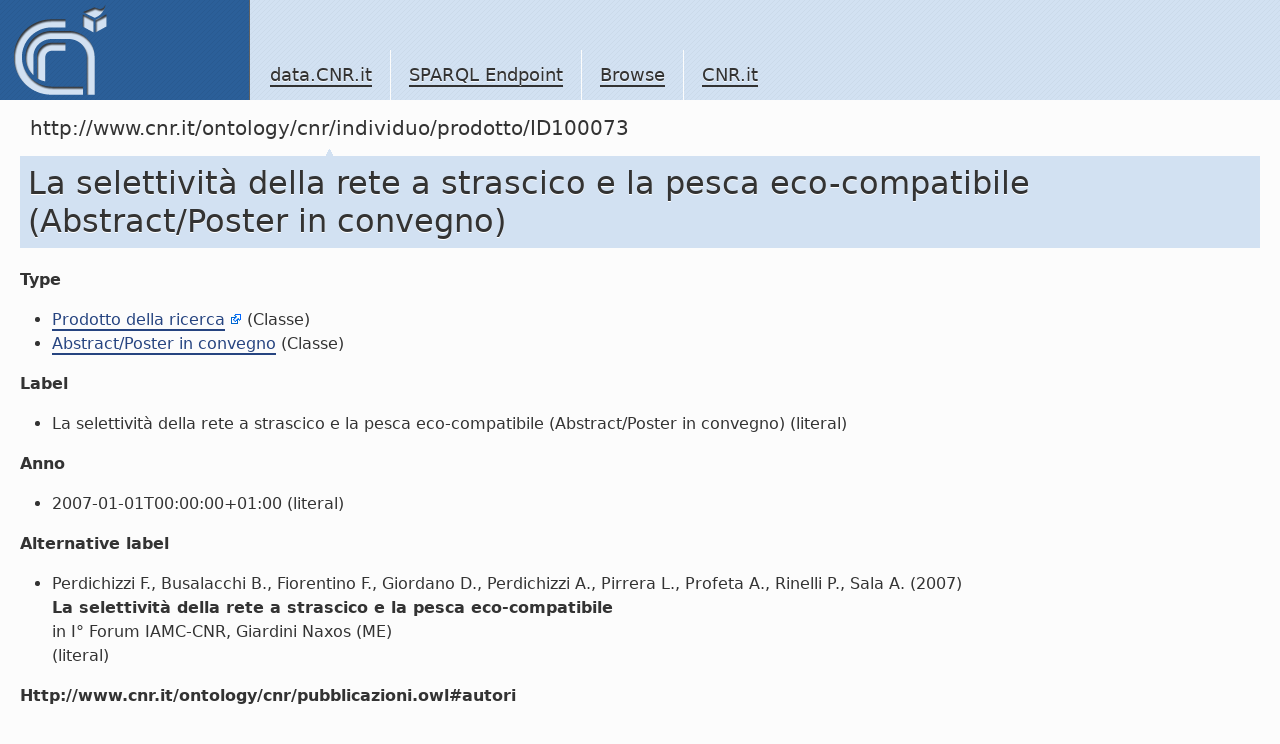

--- FILE ---
content_type: text/html; charset=utf-8
request_url: https://data.cnr.it/data/http://www.cnr.it/ontology/cnr/individuo/prodotto/ID100073
body_size: 2486
content:
<!-- Array
(
    [http://www.cnr.it/ontology/cnr/prodottidellaricerca.owl#prodotto] => Array
        (
            [0] => Array
                (
                    [s] => http://www.cnr.it/ontology/cnr/individuo/istituto/CDS002
                    [s_type] => uri
                )

            [1] => Array
                (
                    [s] => http://www.cnr.it/ontology/cnr/individuo/modulo/ID6031
                    [s_type] => uri
                )

        )

    [http://www.cnr.it/ontology/cnr/pubblicazioni.owl#autoreCNRDi] => Array
        (
            [0] => Array
                (
                    [s] => http://www.cnr.it/ontology/cnr/individuo/unitaDiPersonaleInterno/MATRICOLA42212
                    [s_type] => uri
                )

            [1] => Array
                (
                    [s] => http://www.cnr.it/ontology/cnr/individuo/unitaDiPersonaleInterno/MATRICOLA8770
                    [s_type] => uri
                )

            [2] => Array
                (
                    [s] => http://www.cnr.it/ontology/cnr/individuo/unitaDiPersonaleInterno/MATRICOLA5937
                    [s_type] => uri
                )

            [3] => Array
                (
                    [s] => http://www.cnr.it/ontology/cnr/individuo/unitaDiPersonaleEsterno/ID9654
                    [s_type] => uri
                )

            [4] => Array
                (
                    [s] => http://www.cnr.it/ontology/cnr/individuo/unitaDiPersonaleEsterno/ID9655
                    [s_type] => uri
                )

        )

)
--> <!doctype html>
<!-- v.1.0 2010.12.30 -->
<html lang="en" class="no-js">
	<head>
		<meta charset="utf-8" />
		<meta http-equiv="Content-Type" content="text/html; charset=UTF-8" />
		<meta http-equiv="X-UA-Compatible" content="IE=edge,chrome=1" />

		<title>SPARQL Endpoint</title>
		<script type="text/javascript" src="https://ajax.googleapis.com/ajax/libs/jquery/1.4.2/jquery.js"></script>
		<script type="text/javascript" src="https://ajax.googleapis.com/ajax/libs/jqueryui/1.8.1/jquery-ui.min.js"></script>
		<link rel="stylesheet" href="https://ajax.googleapis.com/ajax/libs/jqueryui/1.8.1/themes/base/jquery-ui.css" type="text/css" media="all" />
		<link rel="stylesheet" href="https://ajax.googleapis.com/ajax/libs/jqueryui/1.8.1/themes/overcast/jquery-ui.css" type="text/css" media="all" />

		<link rel="shortcut icon" href="/template.data.cnr.it/favicon.ico" />
		<link rel="stylesheet" href="/template.data.cnr.it/css/style.css" />
		<style>
			#navlocal{display:none;}
			#container{background-color:#FCFCFC;}
			#main .content {margin-left:0px}
			#main #footercontent {margin-left: 20px}
			#main {background: transparent}
			textarea#query {width: 600px; height: 100px}
		</style>
		<script>
			$('document').ready(function(){
				$('a.external').after($('<span/>').text(' ').append($('<img/>').attr('src','/template.data.cnr.it/img/extlnk.png').attr('alt','').attr('title','External link')));
			});
		</script>
	</head>
	<body>
		<div id="container">
			<div id="header">
				<div id="logo">
					<a href="/site" title="Home">
					<img src="/template.data.cnr.it/img/logo.png" />
					</a>
				</div>
				<ul id="navglobal">
					<li>
						<a href="/site">data.CNR.it</a>
					</li>
					<li>
						<a href="/sparql">SPARQL Endpoint</a>
					</li>
                                        <li>
                                                <a href="http://www.cnr.it/ontology/cnr/individuo/CNR">Browse</a>
                                        </li>
					<li>
						<a href="http://www.cnr.it/" target="_blank">CNR.it</a>
					</li>
				</ul>
			</div>
			<div id="navlocal">
<!--				<ul>
					<li><a href="2.1.3">Voce 2.1.3</a>
						<ul>
							<li><a href="2.1.3.1">Voce 2.1.3.1</a></li>
							<li><a href="2.1.3.1">Voce 2.1.3.2</a></li>
							<li><strong>Voce 2.1.3.3</strong></li>
							<li><a href="2.1.3.1">Voce 2.1.3.4</a></li>
							<li><a href="2.1.3.1">Voce 2.1.3.5</a></li>

								<li>
									<strong>Voce 2.1.3.6</strong>
									<ul>
										<li><a href="2.1.3.1">Voce 2.1.3.6.1</a></li>
										<li><a href="2.1.3.1">Voce 2.1.3.6.2</a></li>
										<li class="selected"><strong>Voce 2.1.3.6.3</strong></li>
										<li><a href="2.1.3.1">Voce 2.1.3.4</a></li>
									</ul>
								</li>

								<li><a href="2.1.3.1">Voce 2.1.3.7</a></li>
						</ul>
					</li>
				</ul>-->
			</div>
			<div id="main">
				<div class="content">
					<div id="navpath"><strong>http://www.cnr.it/ontology/cnr/individuo/prodotto/ID100073</strong> </div>
					<div class="scheda"><h1>La selettività della rete a strascico e la pesca eco-compatibile (Abstract/Poster in convegno)</h1>
<dl><dt>Type</dt><dd><ul><li><a href='http://www.cnr.it/ontology/cnr/retescientifica.owl#ProdottoDellaRicerca' class = 'external' >Prodotto della ricerca</a> (Classe)</li><li><a href='http://www.cnr.it/ontology/cnr/individuo/prodotto/TIPO1304'>Abstract/Poster in convegno</a> (Classe)</li></ul></dd><dt>Label</dt><dd><ul><li>La selettività della rete a strascico e la pesca eco-compatibile (Abstract/Poster in convegno) (literal)</li></ul></dd><dt>Anno</dt><dd><ul><li>2007-01-01T00:00:00+01:00 (literal)</li></ul></dd><dt>Alternative label</dt><dd><ul><li><div>Perdichizzi F., Busalacchi B., Fiorentino F., Giordano D., Perdichizzi A., Pirrera L., Profeta A., Rinelli P., Sala A. (2007)<br/><strong>La selettività della rete a strascico e la pesca eco-compatibile</strong><br/>in I° Forum IAMC-CNR, Giardini Naxos (ME)</div> (literal)</li></ul></dd><dt>Http://www.cnr.it/ontology/cnr/pubblicazioni.owl#autori</dt><dd><ul><li>Perdichizzi F., Busalacchi B., Fiorentino F., Giordano D., Perdichizzi A., Pirrera L., Profeta A., Rinelli P., Sala A. (literal)</li></ul></dd><dt>Titolo</dt><dd><ul><li>La selettività della rete a strascico e la pesca eco-compatibile (literal)</li></ul></dd><dt>Prodotto di</dt><dd><ul><li><a href='http://www.cnr.it/ontology/cnr/individuo/modulo/ID6031'>Ecologia marina e pesca sostenibile (TA.P04.001.004)</a> (Modulo)</li><li><a href='http://www.cnr.it/ontology/cnr/individuo/istituto/CDS002'>Institute for coastal marine environment (IAMC)</a> (Istituto)</li></ul></dd><dt>Autore CNR</dt><dd><ul><li><a href='http://www.cnr.it/ontology/cnr/individuo/unitaDiPersonaleEsterno/ID9654'>ADRIANA PROFETA</a> (Unità di personale esterno)</li><li><a href='http://www.cnr.it/ontology/cnr/individuo/unitaDiPersonaleInterno/MATRICOLA5937'>FABIO FIORENTINO</a> (Persona)</li><li><a href='http://www.cnr.it/ontology/cnr/individuo/unitaDiPersonaleEsterno/ID9655'>LAURA PIRRERA</a> (Unità di personale esterno)</li><li><a href='http://www.cnr.it/ontology/cnr/individuo/unitaDiPersonaleInterno/MATRICOLA8770'>DANIELA GIORDANO</a> (Unità di personale interno)</li><li><a href='http://www.cnr.it/ontology/cnr/individuo/unitaDiPersonaleInterno/MATRICOLA42212'>FRANCESCO PERDICHIZZI</a> (Unità di personale interno)</li></ul></dd>

</dl>

<br/><h4>Incoming links:</h4><br/><dl><dt>Prodotto</dt><dd><ul><li><a href='http://www.cnr.it/ontology/cnr/individuo/istituto/CDS002'>Institute for coastal marine environment (IAMC)</a> (Istituto)</li><li><a href='http://www.cnr.it/ontology/cnr/individuo/modulo/ID6031'>Ecologia marina e pesca sostenibile (TA.P04.001.004)</a> (Modulo)</li></ul></dd><dt>Autore CNR di</dt><dd><ul><li><a href='http://www.cnr.it/ontology/cnr/individuo/unitaDiPersonaleInterno/MATRICOLA42212'>FRANCESCO PERDICHIZZI</a> (Unità di personale interno)</li><li><a href='http://www.cnr.it/ontology/cnr/individuo/unitaDiPersonaleInterno/MATRICOLA8770'>DANIELA GIORDANO</a> (Unità di personale interno)</li><li><a href='http://www.cnr.it/ontology/cnr/individuo/unitaDiPersonaleInterno/MATRICOLA5937'>FABIO FIORENTINO</a> (Persona)</li><li><a href='http://www.cnr.it/ontology/cnr/individuo/unitaDiPersonaleEsterno/ID9654'>ADRIANA PROFETA</a> (Unità di personale esterno)</li><li><a href='http://www.cnr.it/ontology/cnr/individuo/unitaDiPersonaleEsterno/ID9655'>LAURA PIRRERA</a> (Unità di personale esterno)</li></ul></dd>

</dl></div>				</div>

				<div id="footercontent">
					data.CNR.it
				</div>
			</div>
			<div id="footer">
				<dl class="section">
					<dt>DATA.CNR.IT</dt>
					<dd>
						<ul>
							<li>
								<a href="/site">data.CNR.it</a>
							</li>
							<li>
								<a href="/sparql">SPARQL Endpoint</a>
							</li>
							<li>
								<a href="http://www.cnr.it/">CNR.it</a>
							</li>
						</ul>
					</dd>
				</dl>
				<dl class="section">
					<dt>Be updated</dt>
					<dd>
						<ul>
							<!--li>
								<a href="/...">Site map</a>
							</li-->
							<!--li>
								<a href="/...">RSS</a>
							</li-->
							<li>
								<a href="http://twitter.com/data_cnr_it">twitter</a>
							</li>
							<li>
								<a href="/site/contacts">contacts</a>
							</li>
						</ul>
					</dd>
				</dl>
				<dl class="section">
					<dt>External resources</dt>
					<dd>
						<ul>
							<li>
								<a href="http://www.w3.org/2001/sw/">W3C Semantic Web Activity</a>
							</li>
							<li>
								<a href="http://www.w3.org/TR/rdf-sparql-query/">SPARQL Query Language</a>
							</li>
							<li>
								<a href="http://linkeddata.org/">linkeddata.org</a>
							</li>
							<!-- li>
								<a href="http://www.w3.org/DesignIssues/LinkedData.html"><img src="http://lab.linkeddata.deri.ie/2010/lod-badges/img/data-badge-5.png" alt="five star open Web data" /></a>
							</li-->
						</ul>
					</dd>
				</dl>
				<p>Copyright &copy; 2010 <a href="http://www.cnr.it" class="lang-dyn">Italian National Research Council</a> <br/> <br/>
				This work is licensed under a <a rel="license" href="http://creativecommons.org/licenses/by-nc-nd/3.0/">Creative Commons Attribution-NonCommercial-NoDerivs 3.0 Unported License</a><br/><br/>
				<a rel="license" href="http://creativecommons.org/licenses/by-nc-nd/3.0/"><img alt="Creative Commons License" style="border-width:0" src="http://i.creativecommons.org/l/by-nc-nd/3.0/88x31.png" /></a>
				</p>
			</div>
		</div>
	</body>
</html>



--- FILE ---
content_type: text/css
request_url: https://data.cnr.it/template.data.cnr.it/css/style.css
body_size: 1017
content:
/* 
    Document   : style.css
    Created on : 2010.12.30
    version    : 1.0 
*/
@import 'https://cdn.jsdelivr.net/npm/bootstrap@5.1.3/dist/css/bootstrap.min.css';
@import 'reset.css';
@import 'layout.css';
a:link{
	color:#264480;
	text-decoration: none;
	border-bottom: 2px solid;
}
a:visited{
	color:#490FA6;
	text-decoration: none;
	border-bottom: 2px solid;
}
a:visited:hover,
a:visited:focus,
a:visited:active{
	color:#FCFCFC;
	background:#490FA6;
	text-decoration: none;
	border-bottom-color: #490FA6;
}
a:link:hover,
a:link:focus,
a:link:active{
	color:#FCFCFC;
	background:#264480;
	text-decoration: none;
	border-bottom-color: #264480;
}
body{
	background:#FCFCFC;
	color:#333;
	/* font:100%/1.5 'trebuchet ms', 'arial', 'helvetica', sans-serif; */
}
h1{
	font-size:200%;
	font-weight: normal;
}
h2 {
	font-size:150%;
}
h3 {
	font-size:125%;
}
h4 {
	font-size:110%;
}
h5 {
	font-size:100%;
}
h6 {
	font-size:80%;
}
#header{
	text-shadow: 0 1px 0 rgba(255,255,255,0.8);
	background: #d2e1f2 url(../img/patternheader.gif);
}
#header a{
	color:#333;
}

#navglobal {
	font-size:112.5%;
}

#navglobal a:hover,
#navglobal a:focus,
#navglobal h a:active{
	color:#FCFCFC;
	background:#264480;
	text-decoration: none;
	border-bottom-color: #264480;
	text-shadow:none
}
#navpath {
	font-size:125%;
}
#navpath a {
	color:#000;
}
#navpath a:hover,
#navpath a:focus,
#navpath a:active{
	color:#FCFCFC;
	background:#264480;
	text-decoration: none;
	border-bottom-color: #264480;
}
#navpath strong {
	font-weight: normal;
	background: transparent url(../img/frecciatop.gif) 50% 100% no-repeat;
}
#navlocal a{
	color:#000;
	text-decoration: none;
}
#navlocal a:hover,
#navlocal a:focus,
#navlocal a:active{
	background: #E0E0E0;
}
#navlocal strong{
	color:#000;
/*	background: #FFF !important;
	margin-left:10px;
	border-left:1px solid #E0E0E0;
	padding-left:10px !important;*/
}
#navlocal li li strong,
#navlocal li li a {
	background:transparent;
	text-shadow:none;
}
#navlocal li {
	font-size:125%;
}
#navlocal li a{
	background: #D2E1F2 url(../img/1x1bordo.gif) 100% 0 repeat-y;
	text-shadow: 0 1px 0 rgba(255,255,255,1);
}

#navlocal li a,
#navlocal li strong {
	border-bottom:1px solid #E0E0E0;
	/*border-right:1px solid #AAB7C4;*/
}
#navlocal li a.selected,
#navlocal li strong,
#navlocal li li a.selected,
#navlocal li li strong{
	text-shadow: 0 1px 0 rgba(255,255,255,1);
	background: #E6E6E6 url(../img/frecciasx.gif) 100% 50% no-repeat;
}
#navlocal li li {
	font-size:80%;
}
#navlocal li li li{
	font-size:100%;
}

#footer{
	border-top:1px solid #0A0A0C;
	background:#505060 url(../img/patternfooter.gif);
	color:#FFF;
}
#footercontent{
	background:#EEEEEE;
	border:1px solid #E0E0E0;
}
#footer a:link,
#footer a:visited,
#footer a:hover,
#footer a:focus,
#footer a:active {
	color:#FFF;
	background: transparent;
	border-color:#FFF;
}
#footer a:hover,
#footer a:focus,
#footer a:active {
	color:#333;
	background: #FCFCFC;
	border-color:#FCFCFC;
}
#footer .section dt {
	font-size:125%;
	font-weight: bold;
	text-transform: uppercase;
}
#footer .section li {
	color:#999;
	border-bottom:1px solid #393939;
}
#footer p {
	text-align: center
}
.navapprofondimento{
	background: #EEEEEE;
}
.navapprofondimento h2{
	font-size:100%;
	font-weight:bold;
	background: #E0E0E0;
	border-color:#E0E0E0;
}


--- FILE ---
content_type: text/css
request_url: https://data.cnr.it/template.data.cnr.it/css/layout.css
body_size: 942
content:
/* 
    Document   : layout.css
    Created on : 2010.12.30
    version    : 1.0 
*/
h1{
	background: #D2E1F2;
	padding:0.25em;
	text-shadow: 0 1px 0 rgba(255,255,255,1);
	margin-bottom:0.625em;
}

#header{
	position:relative;
	height: 100px;
	width: 100%;
}
#logo {
	height: 100px;
	width: 250px;
	float: left;
	border-right:1px solid #626262;
	background: url(../img/patternlogo.gif) 0 0 no-repeat;
}
#logo img {
	display: block;
	visibility: hidden
}
#navglobal {
	height:50px;
	padding:50px 20px 0 20px;
	margin-left: 250px;
	line-height: 50px;
}
#navglobal li {
	float: left;
	height:50px;
	padding:0 1em;
	border-left: 1px solid #FCFCFC;
}
#navglobal li:first-child {
	border-left-style: none;
	padding-left:0;
}
#navpath {
	height:2.8em;
	line-height: 2.8;
}
#navpath a {
	margin:0 0.5em;
}
#navpath a:first-child {
	margin:0 0.5em 0 0;
}
#navpath strong {
	margin:0 0.5em;
	padding-bottom:0.95em;
}
#main{
	float:right;
	width:100%;
	margin-left:-251px;
	background:transparent url(../img/colonna.gif) 0 0 repeat-y;
}
#main .content{
	margin:0 0 0 251px;
	padding:0 20px;
}
#main .content p {
	margin:1em 0;
}
#main .content ul {
	margin:1em 0 1em 2em;
	list-style: disc;
}
#main .content ol {
	margin:1em 0 1em 2em;
	list-style: decimal
}
#main .content ul ul,
#main .content ul ol,
#main .content ol ul,
#main .content ol ol {
	margin: 0 2em;
}
#main .content ul li,
#main .content ol li{
	display: list-item
}
.navapprofondimento{
	float:right;
	width: 250px;
	margin: 0 0 20px 20px;
	padding: 10px;
}
.navapprofondimento h2{
	padding: 2px;
}
#navlocal{
	width:251px;
	float:left;
	background: #EEE url(../img/1x1bordo.gif) 100% 0 repeat-y;
	position: relative;
	z-index:10;
}
#navlocal a{
	display:block;
	padding:0.5em 10px 0.5em 10px;
}
#navlocal strong{
	display:block;
	padding:0.5em 10px 0.5em 10px;
}
#navlocal li a {
	line-height:1.2em;
	padding:0.8em 20px;
}
#navlocal li li strong,
#navlocal li li a {
	margin-right:0px;
	padding:0.5em 5px 0.5em 20px;
}
#navlocal li li li{
	padding:0 0 0 10px;
}

#footer{
	border-top:1px solid #0A0A0C;
	clear: both;
	padding:40px 40px 120px 40px;
	overflow: auto
}
#footercontent{
	clear: both;
	margin:20px 20px 20px 271px;
	padding:5px;
	border:1px solid #E0E0E0;
}

#footer .section{
	float:left;
	margin-right:3%;
	width:24%;
	margin-bottom: 2em
}
#footer .section:first-child{
	margin-left:11%;
}
#footer .section dt {
	border-bottom:1px solid #666;
	padding-bottom:0.3em;
}
#footer .section ul {
	list-style: disc;
	list-style-position: inside;
}
#footer .section li {
	display: list-item;
	padding:0.4em 0;
	border-bottom:1px solid #393939;
}
#footer p {
	clear:both;
	margin: 1em 0;
}
